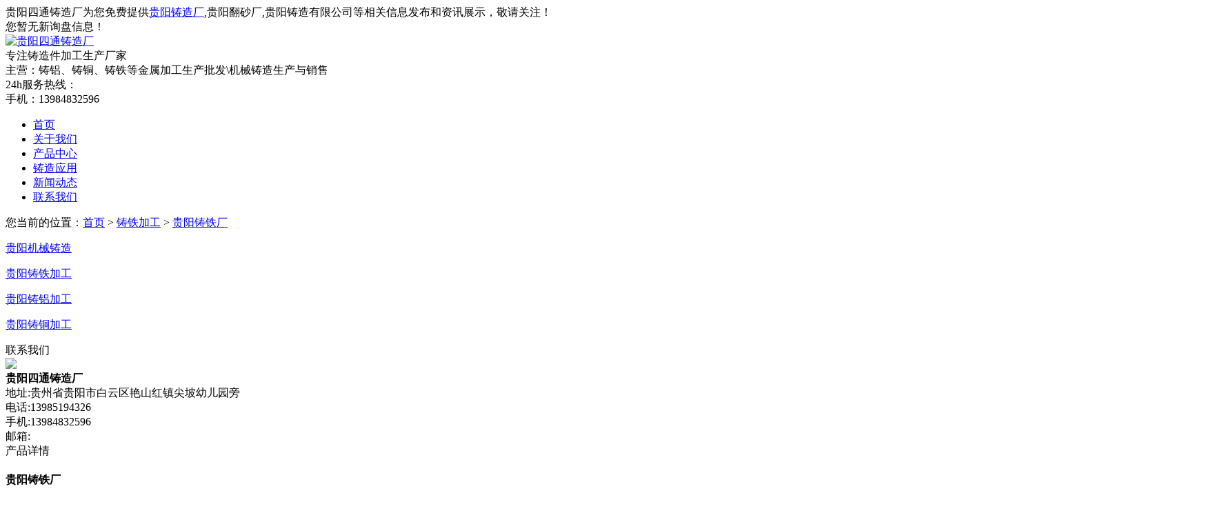

--- FILE ---
content_type: text/html
request_url: http://gy.gzstzz.com/product791688.html
body_size: 6466
content:
<!DOCTYPE html>
<html>
<head>
<meta charset="gb2312">
<meta name="viewport" content="width=device-width, initial-scale=1.0, user-scalable=0, minimum-scale=1.0, maximum-scale=1.0">
 <title>贵阳铸铁厂-贵阳四通铸造厂</title>
<meta name="Keywords" content="贵阳铸铁厂,铸铁加工,铸铁厂">
<meta name="Description" content="铸铁厂铸造产品是将金属熔炼成符合一定要求的液体并浇进铸型里，经冷却凝固、清整处理后得到有预定形状、尺寸和性能的铸件的工艺过程。铸造毛坯因近乎成形，而达到免机械加工或少量加工的目的降低了成本并在一定程度上减少了制作时间．铸造是现代装置制造工业的基础工艺之一。">
 <meta name="applicable-device" content="pc,mobile"/>
<meta http-equiv="Cache-Control" content="no-transform"/>
<meta name="MobileOptimized" content="width"/>
<meta name="HandheldFriendly" content="true"/>
<link href="/template/nestgzstzz-1/css/style.css" rel="stylesheet" type="text/css" />
<link href="/template/nestgzstzz-1/css/media.css" rel="stylesheet" type="text/css">
<link href="/template/nestgzstzz-1/css/reset.css" rel="stylesheet" type="text/css" />
<link rel="stylesheet" href="/template/nestgzstzz-1/css/font-awesome.min.css">
<link rel="stylesheet" href="/template/nestgzstzz-1/css/animate.min.css">
<link rel="stylesheet" type="text/css" href="/template/nestgzstzz-1/css/idangerous.swiper.css">
<script type="text/javascript" src="/template/nestgzstzz-1/js/jquery-1.10.1.min.js"></script>
<script type="text/javascript" src="/template/nestgzstzz-1/js/idangerous.swiper.min.js"></script>
<script type="text/javascript" src="/template/nestgzstzz-1/js/swiper.animate1.0.2.min.js"></script>
<script type="text/javascript" src="/template/nestgzstzz-1/js/jquery.superslide.2.1.2.js"></script>
<script type="text/javascript" src="/template/nestgzstzz-1/js/wow.min.js"></script>

<script>
(function(){
    var bp = document.createElement('script');
    var curProtocol = window.location.protocol.split(':')[0];
    if (curProtocol === 'https') {
        bp.src = 'https://zz.bdstatic.com/linksubmit/push.js';
    }
    else {
        bp.src = 'http://push.zhanzhang.baidu.com/push.js';
    }
    var s = document.getElementsByTagName("script")[0];
    s.parentNode.insertBefore(bp, s);
})();
</script></head>
<body>
<div class="smallest-screen"></div>
<div class="webmain">
<div class="intop">
  <div class="content">
    <div class="fl">贵阳四通铸造厂为您免费提供<a href="/">贵阳铸造厂</a>,贵阳翻砂厂,贵阳铸造有限公司等相关信息发布和资讯展示，敬请关注！</div>
	 <div class="fr"><script type="text/javascript" src="http://webapi.weidaoliu.com/msg/msgstat.ashx?shopid=20037"></script></div>
    <div class="clean"></div>
  </div>
</div>
<div class="header">
  <div class="content"> <a href="/">
    <div class="logo"><img src="/img.ashx?shopid=20037&file=logo.png" alt="贵阳四通铸造厂" /></div>
    </a>
    <div class="title"><span>专注铸造件加工</span>生产厂家<br/>
      主营：铸铝、铸铜、铸铁等金属加工生产批发\机械铸造生产与销售</div>
    <div class="nav_handle"><em class="middle_holder"></em><b class="middle"><i class="l_1"></i><i class="l_2"></i></b></div>
    <div class="phone">
      <div class="tit">24h服务热线：</div>
      <i class="fa fa-phone"></i>手机：13984832596<br/>
      <!-- <i class="fa fa-phone"></i> 座机：13985194326  --></div>
    <div class="clean"></div>
  </div>
</div>
<div class="inmuen">
  <div class="content">
    <ul>
      <li  class='on'><a href="/">首页</a></li>
      
      <li><a href="/about.html">关于我们</a></li>
      
      <li><a href="/product.html">产品中心</a></li>
      
     <li><a href="/case.html">铸造应用</a></li>
      
      <li><a href="/news.html">新闻动态</a></li>
      
      <li><a href="/contact.html">联系我们</a></li>
      
      <div class="clean"></div>
    </ul>
  </div>
</div>
 <div class="nybanner" style="background: url(/template/nestgzstzz-1/images/p.jpg) no-repeat center;"></div>
<section class="key-serch">
  <div class="tem_inner">
    <div class="met_position">您当前的位置：<a href="/">首页</a> &gt; <a href="protype106658.html">铸铁加工</a> &gt; <a href="/product791688.html">贵阳铸铁厂</a> </div>
   
  </div>
</section>

  <section class="met_section">
    <aside>
  <section class="met_aside">
    
    <div class="met_aside_list"> 
  
      <dl class="list-none navnow">
        <dt><a href="/protype106657.html" title="贵阳机械铸造"> <span>贵阳机械铸造 </span></a> </dt>
      </dl>
     
      <dl class="list-none navnow">
        <dt><a href="/protype106658.html" title="贵阳铸铁加工"> <span>贵阳铸铁加工 </span></a> </dt>
      </dl>
     
      <dl class="list-none navnow">
        <dt><a href="/protype106659.html" title="贵阳铸铝加工"> <span>贵阳铸铝加工 </span></a> </dt>
      </dl>
     
      <dl class="list-none navnow">
        <dt><a href="/protype106706.html" title="贵阳铸铜加工"> <span>贵阳铸铜加工 </span></a> </dt>
      </dl>
      
      
       </div>
  </section>
  <div class="nycon1">
    <div class="lmtit">
      <div class="kuai"></div>
      联系我们
      <div class="xian"></div>
    </div>
    <div class="nr">
      <div class="pic"><img src="/template/nestgzstzz-1/picture/lx.jpg"/></div>
      <b>贵阳四通铸造厂</b><br>
      地址:贵州省贵阳市白云区艳山红镇尖坡幼儿园旁<br>
      电话:13985194326<br>
      手机:13984832596<br>
      邮箱: </div>
  </div>
  <div class="met_clear"></div>
</aside>


    <article>
      <div class="met_article">
        <section class="met_article_head">
          产品详情
        </section>
        <div class="met_clear"></div>
        <section class="met_module2">
          <h1 class="met_title">贵阳铸铁厂</h1>
          <div class="met_infos"> <span class="met_time">
      更新时间：2021-12-13 16:35:22 </span> 
      <span class="met_hits">
      来源：http://gy.gzstzz.com/product791688.html</span> </div>
          <div class="met_editor">
       <div class="main-img">
        <img src="/img.ashx?shopid=20037&file=2021121316352098.jpg" alt="贵阳铸铁厂"  class="img-responsive"/>
       </div>
            <div class="nyabout" id="maximg"> <p class="MsoNormal" style="text-indent:24.0000pt;mso-char-indent-count:2.0000;text-autospace:ideograph-numeric;
mso-pagination:none;"><span style="mso-spacerun:'yes';font-family:宋体;font-size:12.0000pt;
mso-font-kerning:1.0000pt;"><a href="/product791688.html" target="_blank"><strong>贵阳铸铁厂</strong></a>铸造产品是将金属熔炼成符合一定要求的液体并浇进铸型里，经冷却凝固、清整处理后得到有预定形状、尺寸和性能的铸件的工艺过程。铸造毛坯因近乎成形，而达到免机械加工或少量加工的目的降低了成本并在一定程度上减少了制作时间．铸造是现代装置制造工业的基础工艺之一。</span><span style="mso-spacerun:'yes';font-family:宋体;font-size:12.0000pt;
mso-font-kerning:1.0000pt;"><o:p></o:p></span></p></div>
            <div class="met_clear"></div>
          </div>
          <div class="met_tools">
            <ul class="met_page">
              <li class="met_page_preinfo">上一篇：<a href="product791687.html">贵阳大型铸造厂</a></li>
              <li class="met_page_next">下一篇：<a href="product791689.html">贵阳铸铁加工</a> </li>
            </ul>
          </div>
      
      <div class="xypg-detail-tags"> 
        <div class="tags-title"> 
         <h3>标签</h3> 
        </div> 
        <div class="tags-content"> 
         <a href='/product.html?key=铸铁加工'>铸铁加工</a>,<a href='/product.html?key=铸铁厂'>铸铁厂</a>,
        </div> 
       </div>
    </section>

     <div class="xypg-relate"> 
     <div class="relate-product"> 
        <h4 class="relate-title"><span>相关产品</span></h4> 
        <div class="relate-product-slick owl-carousel"> 
         <div class="owl-stage-outer"> 
           <div class="owl-stage" style="transform: translate3d(0px, 0px, 0px); transition: all 0s ease 0s; width: 100%;"> 
           
       <div class="owl-item active" style="width:23%; margin-right: 2%;float:left;">
            <a href="/product791695.html" rel="nofollow" title="贵阳金属铸造精品加工"> <span class="img"><img src="/img.ashx?shopid=20037&file=2021121316352191.jpg"  alt="贵阳金属铸造精品加工" /></span> <p>贵阳金属铸造精品加工</p> </a>
           </div> 
       
       <div class="owl-item active" style="width:23%; margin-right: 2%;float:left;">
            <a href="/product791694.html" rel="nofollow" title="贵阳砝码铸铁厂"> <span class="img"><img src="/img.ashx?shopid=20037&file=2021121316352147.jpg"  alt="贵阳砝码铸铁厂" /></span> <p>贵阳砝码铸铁厂</p> </a>
           </div> 
       
       <div class="owl-item active" style="width:23%; margin-right: 2%;float:left;">
            <a href="/product791693.html" rel="nofollow" title="贵阳铸铁球墨井盖厂"> <span class="img"><img src="/img.ashx?shopid=20037&file=2021121316352028.jpg"  alt="贵阳铸铁球墨井盖厂" /></span> <p>贵阳铸铁球墨井盖厂</p> </a>
           </div> 
       
       <div class="owl-item active" style="width:23%; margin-right: 2%;float:left;">
            <a href="/product791692.html" rel="nofollow" title="贵阳精密铸铁厂"> <span class="img"><img src="/img.ashx?shopid=20037&file=2021121316352049.jpg"  alt="贵阳精密铸铁厂" /></span> <p>贵阳精密铸铁厂</p> </a>
           </div> 
       
           

      <div class="clean"></div>
          </div>
         </div> 
        </div> 
       </div>
      <div class="relate-news"> 
        <h4 class="relate-title"><span>相关新闻</span></h4> 
        <ul class="clearfix relate-news-list"> 
        
         <li><a rel="nofollow" href="/news1152934.html">贵阳铸铁加工中常见的问题有哪些？</a><span>2025-11-16</span></li> 
        
         <li><a rel="nofollow" href="/news1121896.html">贵阳铸铁加工有哪些注意事项</a><span>2025-08-16</span></li> 
        
         <li><a rel="nofollow" href="/news1021937.html">球墨贵阳铸铁加工的热处理流程</a><span>2024-05-31</span></li> 
        
         <li><a rel="nofollow" href="/news734621.html">贵阳铸铁厂铸铁件如何避免污染产生的问题?</a><span>2021-12-09</span></li> 
        
        </ul> 
       </div> 
      </div> 
      
      </div> 
      <!-- 相关产品和相关新闻 --> 
        </section>
        <div class="met_clear"></div>
      </div>
    </article>
   
   

   <div class="met_clear"></div>
  </section>
  
  
<script>
  (function(){
    var src = "https://jspassport.ssl.qhimg.com/11.0.1.js?d182b3f28525f2db83acfaaf6e696dba";
    document.write('<script src="' + src + '" id="sozz"><\/script>');
  })();
</script>
<div class="footer">
  <div class="content">
   <div class="fnav">
    <div class="tit">关于我们</div>
    
    <a href="/about.html" rel="nofollow" title="公司简介">公司简介</a>
    
  </div>
  <div class="fnav">
    <div class="tit">产品中心</div>
    
    <a href="/protype106657.html" title="贵阳机械铸造" rel="nofollow">贵阳机械铸造</a>
    
    <a href="/protype106658.html" title="贵阳铸铁加工" rel="nofollow">贵阳铸铁加工</a>
    
    <a href="/protype106659.html" title="贵阳铸铝加工" rel="nofollow">贵阳铸铝加工</a>
    
    <a href="/protype106706.html" title="贵阳铸铜加工" rel="nofollow">贵阳铸铜加工</a>
     
  </div>


  <div class="fnav">
    <div class="tit">新闻动态</div>
    
    <a href="/newstype25025.html" title="公司新闻" rel="nofollow">公司新闻</a>
    
    <a href="/newstype25026.html" title="常见问题" rel="nofollow">常见问题</a>
     
  </div>
  <div class="fnav">
    <div class="tit">联系我们</div>

    <a href="/sitemap.html">网站地图</a>
    <a href="/sitemap.xml">XML</a>

  </div>
  <div class="fcon">
    <div class="tit">联络方式</div>
    <div class="nr"> 
      <!-- <i class="fa fa-phone-square"></i>座机：13984832596<br/> -->
      <i class="fa fa-mobile"></i>蒋女士：13312243676<br/>兰女士：13985194326<br/>蒋先生：13984832596<br/>
      <!-- <i class="fa fa-qq"></i>联系人：蒋女士<br/> -->
      <!-- <i class="fa fa-envelope"></i>Email:<br/> -->
      <i ></i>地址：贵州省贵阳市白云区艳山红镇尖坡幼儿园旁<br/>
    </div>
  </div>

<div class="fcon">
  <img src="/template/nestgzstzz-1/images/wx1.png" />
<!-- <img src="/template/nestgzstzz-1/images/wx2.png" /> -->
</div>

<div class="clean"></div>
</div>
<div class="banq">
  <div class="content foota">
    <p>Copyright&copy;gy.gzstzz.com(<a title="复制链接" href="javascript:copyURL();" target="_parent" rel="nofollow">复制链接</a>) 贵阳四通铸造厂&nbsp;&nbsp;
      备案号：<a href="https://beian.miit.gov.cn" target="_blank" rel="nofollow">黔ICP备2021010519号-1</a>&nbsp;&nbsp;
<a target="_blank" href="http://www.beian.gov.cn/portal/registerSystemInfo?recordcode=52011302004806" style="display:inline-block;text-decoration:none;height:20px;line-height:20px;"><img src="http://www.beian.gov.cn/img/ghs.png"/>贵公网安备 52011302004806号</a>
      <a href="http://wx.weidaoliu.com/upload/20037/images/business.png" target="_blank"><img src="http://wx.weidaoliu.com/images/businesslicense.png"  width="27" height="27"/>工商营业执照公示</a>
      <p>热门城市推广：<a href="http://gy.gzstzz.com" target="_blank">贵阳</a> <a href="http://as.gzstzz.com" target="_blank">安顺</a> <a href="http://lps.gzstzz.com" target="_blank">六盘水</a> <a href="http://bj.gzstzz.com" target="_blank">毕节</a> <a href="http://zy.gzstzz.com" target="_blank">遵义</a> <a href="http://dy.gzstzz.com" target="_blank">都匀</a> <a href="http://tr.gzstzz.com" target="_blank">铜仁</a> <a href="http://kl.gzstzz.com" target="_blank">凯里</a> <a href="http://xy.gzstzz.com" target="_blank">兴义</a> <a href="http://gx.gzstzz.com" target="_blank">广西</a> <a href="http://yn.gzstzz.com" target="_blank">云南</a> <a href="http://sc.gzstzz.com" target="_blank">四川</a> <a href="http://hn.gzstzz.com" target="_blank">湖南</a> </p>
      <p><strong>贵阳铸造厂</strong>，<strong>贵阳翻砂厂</strong>，<strong>贵阳铸造有限公司</strong></p>


    </div>
  </div>
</div>
<div class="Bottomerkg"></div>
<div class="Bottomer">
  <nav class="BottomList">
    <ul>
     <li><a href="tel:13985194326"><img src="/template/nestgzstzz-1/picture/bottom-phone.png"></a><span>一键拨号</span></li>
     <li><a href="/product.html"><img src="/template/nestgzstzz-1/picture/x3.png"></a><span>产品中心</span></li>
     <li><a href="/news.html"><img src="/template/nestgzstzz-1/picture/bottom-about.png"></a><span>新闻资讯</span></li>


     <li><a href="/"><img src="/template/nestgzstzz-1/picture/bottom-home.png"></a><span>首页</span></li>
   </ul>
 </nav>
</div>

<script>
  (function(){
    var bp = document.createElement('script');
    var curProtocol = window.location.protocol.split(':')[0];
    if (curProtocol === 'https'){
     bp.src = 'https://zz.bdstatic.com/linksubmit/push.js';
   }
   else{
    bp.src = 'http://push.zhanzhang.baidu.com/push.js';
  }
  var s = document.getElementsByTagName("script")[0];
  s.parentNode.insertBefore(bp, s);
})();
</script>
<script src="/template/nestgzstzz-1/js/jquery-3.1.1.min.js" type="text/javascript"></script>
<!-- <script type="text/javascript" src="http://webapi.zhuchao.cc/msg/message/messagesend.js?+Math.random()" id="SendMessageScript" cid="20037" mobile="13985194326"></script> -->
<!-- 53客服代码 -->
<script>(function() {var _53code = document.createElement("script");_53code.src = "https://tb.53kf.com/code/code/106b33997c0e45d46b88b549fc6aa12b6/1";var s = document.getElementsByTagName("script")[0]; s.parentNode.insertBefore(_53code, s);})();</script>

<script type="text/javascript" src="/template/nestgzstzz-1/js/web.js"></script> 
<script type="text/javascript" src="/template/nestgzstzz-1/js/jquery.waypoints.min.js"></script> 
<script type="text/javascript" src="/template/nestgzstzz-1/js/jquery.countup.min.js"></script> 
<script type="text/javascript">
      $('.timer').countUp();
    </script>

</body>
</html>